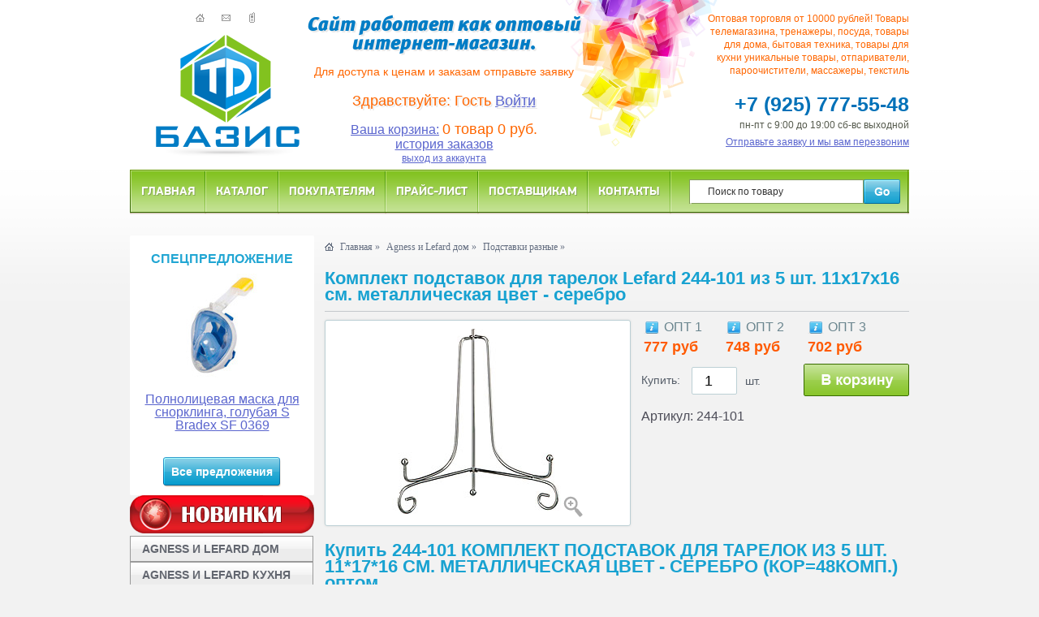

--- FILE ---
content_type: text/html; charset=windows-1251
request_url: https://tdbasis.ru/kupit/komplekt-podstavok-dlya-tarelok-lefard-244-101/
body_size: 24625
content:

<!DOCTYPE html PUBLIC "-//W3C//DTD XHTML 1.0 Strict//EN" "http://www.w3.org/TR/xhtml1/DTD/xhtml1-strict.dtd">
<html xmlns="http://www.w3.org/1999/xhtml">

<head>
<meta http-equiv="Content-Type" content="text/html; charset=windows-1251" />
<title>Комплект подставок для тарелок Lefard 244-101 из 5 шт. 11x17x16 см. металлическая цвет - серебро, купить Комплект подставок для тарелок Lefard 244-101 из 5 шт. 11x17x16 см. металлическая цвет - серебро, Комплект подставок для тарелок Lefard 244-101 из 5 шт. 11x17x16 см. металлическая цвет - серебро оптом</title>
<meta name="description" content="Наша компания реализует Комплект подставок для тарелок Lefard 244-101 из 5 шт. 11x17x16 см. металлическая цвет - серебро по выгодным ценам. Оптовый склад находится в Москве, так же мы доставляем Комплект подставок для тарелок Lefard 244-101 из 5 шт. 11x17x16 см. металлическая цвет - серебро во все регионы России. Все 244-101 КОМПЛЕКТ ПОДСТАВОК ДЛЯ ТАРЕЛОК ИЗ 5 ШТ. 11*17*16 СМ. МЕТАЛЛИЧЕСКАЯ ЦВЕТ - СЕРЕБРО (КОР=48КОМП.) соответствуют сертификатам безопасности и качества. У нас Вы можете купить оптом 244-101 КОМПЛЕКТ ПОДСТАВОК ДЛЯ ТАРЕЛОК ИЗ 5 ШТ. 11*17*16 СМ. МЕТАЛЛИЧЕСКАЯ ЦВЕТ - СЕРЕБРО (КОР=48КОМП.), которые наиболее востребованные на Российском рынке. Приобретая Комплект подставок для тарелок Lefard 244-101 из 5 шт. 11x17x16 см. металлическая цвет - серебро оптом в компании БАЗИС можно быть уверенным в получении стабильной высокой прибыли. Мы всегда рады сотрудничать с Вами!">
<meta http-equiv="X-UA-Compatible" content="IE=edge" />
<link rel="stylesheet" type="text/css" href="/css/main.css" />
<link rel="stylesheet" type="text/css" href="/css/fancybox.css" />
<link rel="stylesheet" type="text/css" href="/css/videolightbox.css" />
<link rel="stylesheet" type="text/css" href="/css/overlay-minimal.css" />
<script src='/js/jquery.tools.min.js' type='text/javascript'></script>
<script src='/js/swfobject.js' type='text/javascript'></script>
<script src='/js/videolightbox.js' type='text/javascript'></script>
<script src="/js/input.js"></script>
<script src="/js/jcarousel.js"></script>
<script src="/js/cycle.js"></script>
<script src="/js/fancybox.js"></script>
<script src="/js/main.js"></script>
<script type="text/javascript">

  var _gaq = _gaq || [];
  _gaq.push(['_setAccount', 'UA-31053917-1']);
  _gaq.push(['_trackPageview']);

  (function() {
    var ga = document.createElement('script'); ga.type = 'text/javascript'; ga.async = true;
    ga.src = ('https:' == document.location.protocol ? 'https://ssl' : 'http://www') + '.google-analytics.com/ga.js';
    var s = document.getElementsByTagName('script')[0]; s.parentNode.insertBefore(ga, s);
  })();

</script>
</head>
<body>
<div class="body">
<div class="header">
<ul class="fast_links">
<li><a class="home" href="/"></a></li>
<li><a class="mailto" href="mailto:info@ryma.ru"></a></li>
<li><a class="call" href="/kontakty/"></a></li>
</ul>
<div class="logo"><a href="/"><img src="/img/logo.png" alt="ТД БАЗИС" /></a></div>
<div class="slogan">
<p class="cufon">Сайт работает как оптовый интернет-магазин.</p>
<span>Для доступа к ценам и заказам отправьте заявку</span>
</div>
<div class="text">
<p>Оптовая торговля от 10000 рублей! Товары 
телемагазина, тренажеры, посуда, товары 
для дома, бытовая  техника, товары для кухни 
уникальные товары, отпариватели,
пароочистители, массажеры, текстиль
</p>
</div>

<div class="slogan1">
<p class="cufon"><span>Здравствуйте: Гость
		<a href="#" onclick="document.getElementById('id01').style.display='block'">Войти</a>
	</span></p>
<a href="/basket/?cash=rnmmqqhvnm">Ваша корзина:</a> <span>0 товар 0 руб.</span>
<br><a href="/order/?action=view_orders">история заказов</a><br><a href="/exit/" class="callback">выход из аккаунта</a>
</div>

<div class="clearfix"></div>
<div class="phones">+7 (925) 777-55-48<br /> 
<span class="graph">пн-пт с 9:00 до 19:00 сб-вс выходной</span>
<a class="callback" href="/bell/">Отправьте заявку и мы вам перезвоним</a>
</div>                           
<div class="clearfix"></div>
<div class="main_menu">
<div class="menu_left"></div><ul>
<li><a href="/">Главная</a></li><li><a href="/katalog/">Каталог</a></li><li><a href="/pokupateljam/">Покупателям</a></li><li><a href="/prajs-list/">Прайс-лист</a></li><li><a href="/postavwikam/">Поставщикам</a></li><li><a href="/kontakty/">Контакты</a></li>
</ul><div class="menu_right"></div>                  

<!-- поиск -->
<form id="search_form" action="/search/">
	<input type="text" name="query" value="Поиск по товару" id="searchq" onkeyup="javascript:searchNameq()" /><input type="submit" class="submit" value="" />
</form>
<div id="msg"></div>
<div id="search-result"></div>
<!-- /поиск -->

</div>                
</div><div class="left_column">

<!-- Товар дня -->
<div class="special_inner">
	<h3 class="block_title" align="center">Спецпредложение</h3>
	<a href="/kupit/polnolicevaya-maska-dlya-snorklinga-bradex-sf-0369/" class="product_image"><img src="/images_s/148870.jpg" width="154" height="128" title="Полнолицевая маска для снорклинга, голубая S Bradex SF 0369" /></a><br>
	<div align="center">
		<a href="/kupit/polnolicevaya-maska-dlya-snorklinga-bradex-sf-0369/">Полнолицевая маска для снорклинга, голубая S Bradex SF 0369</a>
	</div><br>
	<div class="button_block"><a href="/specpredlozhenie/">Все предложения</a></div>
</div>
<!--/ Товар дня -->

<a class="callback" href="/new/"><img src="/img/newt.png" width="227" height="47"></a><br>
<ul class="left_menu">
	<li>
		<ul>
	</ul>
	</li>
	<li><a href="/agnes_lefard_dom/" class="nav">AGNESS И LEFARD ДОМ</a>
		<ul>
			<li><a href="/al-aksessuary-dlya-vannoj/">Аксессуары для ванной</a></li>
			<li><a href="/al-bizhuteriya-zakolki-breloki/">Бижутерия, заколки, брелоки</a></li>
			<li><a href="/al-bukety-i-kompozicii-bumaga/">Букеты и композиции, бумага</a></li>
			<li><a href="/al-vazy/">Вазы</a></li>
			<li><a href="/al-veshalki-kryuchki-klyuchnicy/">Вешалки, крючки, ключницы</a></li>
			<li><a href="/al-girlyandy/">Гирлянды</a></li>
			<li><a href="/al-dekorativnye-vazy/">Декоративные вазы</a></li>
			<li><a href="/al-dekorativnye-izdeliya/">Декоративные изделия</a></li>
			<li><a href="/al-dekorativnye-korziny/">Декоративные корзины</a></li>
			<li><a href="/al-dekorativnye-navolochki/">Декоративные наволочки</a></li>
			<li><a href="/al-dekorativnye-podstavki/">Декоративные подставки</a></li>
			<li><a href="/al-dekorativnye-podushki/">Декоративные подушки</a></li>
			<li><a href="/al-dekorativnye-salfetki/">Декоративные салфетки</a></li>
			<li><a href="/al-dekorativnye-chashi/">Декоративные чаши</a></li>
			<li><a href="/al-elki-i-elochnye-ukrasheniya/">Елки и елочные украшения</a></li>
			<li><a href="/al-zerkala/">Зеркала</a></li>
			<li><a href="/al-iskusstvennye-cvety/">Искусственные цветы</a></li>
			<li><a href="/al-kartiny-gobeleny-panno/">Картины, гобелены, панно</a></li>
			<li><a href="/al-kashpo/">Кашпо</a></li>
			<li><a href="/al-kolokolchiki-ryndy-gongi/">Колокольчики, рынды, гонги</a></li>
			<li><a href="/al-komody-kolonny-konsoli/">Комоды, Колонны, Консоли</a></li>
			<li><a href="/al-komplekty-1-5-spalnye/">Комплекты 1,5 - спальные</a></li>
			<li><a href="/al-komplekty-evro/">Комплекты Евро</a></li>
			<li><a href="/al-kopilki/">Копилки</a></li>
			<li><a href="/al-korziny/">Корзины</a></li>
			<li><a href="/al-korobki-pakety-korziny/">Коробки, пакеты, корзины</a></li>
			<li><a href="/al-kukly/">Куклы</a></li>
			<li><a href="/al-lenty/">Ленты</a></li>
			<li><a href="/al-lyustry-bra-svetilniki/">Люстры, бра, светильники</a></li>
			<li><a href="/al-magnity/">Магниты</a></li>
			<li><a href="/al-meshochki/">Мешочки</a></li>
			<li><a href="/al-minibary-i-podstavki/">Минибары и подставки</a></li>
			<li><a href="/al-navolochki/">Наволочки</a></li>
			<li><a href="/al-naklejki/">Наклейки</a></li>
			<li><a href="/al-nastolnye-igry/">Настольные игры</a></li>
			<li><a href="/al-novinki/">Новинки</a></li>
			<li><a href="/al-panno/">Панно</a></li>
			<li><a href="/al-pareo/">Парео</a></li>
			<li><a href="/al-plakety-medali-kubki/">Плакеты, медали, кубки</a></li>
			<li><a href="/al-pododeyalniki/">Пододеяльники</a></li>
			<li><a href="/al-podsvechniki/">Подсвечники</a></li>
			<li><a href="/al-podstavki-interernye/">Подставки интерьерные</a></li>
			<li><a href="/al-podstavki-pod-gubki-dozatory/">Подставки под губки, дозаторы</a></li>
			<li><a href="/al-podstavki-raznye/">Подставки разные</a></li>
			<li><a href="/al-poleznye-tovary-dlya-doma/">Полезные товары для дома</a></li>
			<li><a href="/al-postelnoe-bele/">Постельное белье</a></li>
			<li><a href="/al-prostyni/">Простыни</a></li>
			<li><a href="/al-svechi/">Свечи</a></li>
			<li><a href="/al-skaterti/">Скатерти</a></li>
			<li><a href="/al-statuehtki-angelov/">Статуэтки ангелов</a></li>
			<li><a href="/al-statuehtki-zhivotnyh/">Статуэтки животных</a></li>
			<li><a href="/al-statuehtki-lyudej/">Статуэтки людей</a></li>
			<li><a href="/al-statuehtki-novyj-god/">Статуэтки Новый Год</a></li>
			<li><a href="/al-statuehtki-prochie/">Статуэтки прочие</a></li>
			<li><a href="/al-statuehtki-simvoly-goda/">Статуэтки символы года</a></li>
			<li><a href="/al-stoly-stulya-kresla/">Столы, стулья, кресла</a></li>
			<li><a href="/al-suveniry/">Сувениры</a></li>
			<li><a href="/al-sumki/">Сумки</a></li>
			<li><a href="/al-tarelki-dekorativnye/">Тарелки декоративные</a></li>
			<li><a href="/al-fen-shuj-statuehtki-figurki/">Фен-Шуй - статуэтки, фигурки</a></li>
			<li><a href="/al-fotoramki/">Фоторамки</a></li>
			<li><a href="/al-cvety-bukety-ukrasheniya-girlyandy/">Цветы, украшения, гирлянды</a></li>
			<li><a href="/al-chasy/">Часы</a></li>
			<li><a href="/al-chekhly-sidushki-na-stulya/">Чехлы-сидушки на стулья</a></li>
			<li><a href="/al-shkatulki/">Шкатулки</a></li>
			<li><a href="/al-shtory-i-aksessuary/">Шторы и аксессуары</a></li>
			<li><a href="/al-ehlektrogirlyandy/">Электрогирлянды</a></li>
		</ul>
	</li>
	<li><a href="/agnes_lefard_kuhnya/" class="nav">AGNESS И LEFARD КУХНЯ</a>
		<ul>
			<li><a href="/al-banki-dlya-myoda-gorchicy/">Банки для мёда, горчицы</a></li>
			<li><a href="/al-bar/">Бар</a></li>
			<li><a href="/al-blyuda/">Блюда</a></li>
			<li><a href="/al-blyuda-dlya-blinov/">Блюда для блинов</a></li>
			<li><a href="/al-bokaly/">Бокалы</a></li>
			<li><a href="/al-bokaly-ryumki-stopki-fuzhery/">Бокалы, рюмки, стопки, фужеры</a></li>
			<li><a href="/al-butylki-dlya-vody-masla/">Бутылки для воды, масла</a></li>
			<li><a href="/al-grafiny-shtofy-kuvshiny/">Графины, штофы, кувшины</a></li>
			<li><a href="/al-emkosti-dlya-produktov/">Емкости для продуктов</a></li>
			<li><a href="/al-ikornicy/">Икорницы</a></li>
			<li><a href="/al-kazany-skovorody-sotejniki/">Казаны, сковороды, сотейники</a></li>
			<li><a href="/al-kastryuli-nabory-posudy/">Кастрюли, наборы посуды</a></li>
			<li><a href="/al-kofevarki-i-turki/">Кофеварки и турки</a></li>
			<li><a href="/al-kofejnye-nabory-1-2-persony/">Кофейные наборы 1-2 персоны</a></li>
			<li><a href="/al-kofejnye-nabory-4-6-person/">Кофейные наборы 4-6 персон</a></li>
			<li><a href="/al-kofemolki-melnicy-i-stupki/">Кофемолки, мельницы и ступки</a></li>
			<li><a href="/al-kremanki-rozetki/">Креманки, розетки</a></li>
			<li><a href="/al-kruzhki-zavarochnye/">Кружки заварочные</a></li>
			<li><a href="/al-kruzhki-obychnye/">Кружки обычные</a></li>
			<li><a href="/al-kruzhki-pivnye/">Кружки пивные</a></li>
			<li><a href="/al-kuvshiny/">Кувшины</a></li>
			<li><a href="/al-kuhonnye-polotenca/">Кухонные полотенца</a></li>
			<li><a href="/al-kuhonnye-pribory/">Кухонные приборы</a></li>
			<li><a href="/al-kuhonnye-prinadlezhnosti/">Кухонные принадлежности</a></li>
			<li><a href="/al-marmity/">Мармиты</a></li>
			<li><a href="/al-maslenki/">Масленки</a></li>
			<li><a href="/al-menazhnicy-kabarety/">Менажницы, кабареты</a></li>
			<li><a href="/al-molochniki-kuvshiny/">Молочники, кувшины</a></li>
			<li><a href="/al-nabory-dlya-vody-i-soka/">Наборы для воды и сока</a></li>
			<li><a href="/al-nabory-dlya-spirtnyh-napitkov/">Наборы для спиртных напитков</a></li>
			<li><a href="/al-nabor-posudy/">Наборы посуды</a></li>
			<li><a href="/al-nabory-stolovyh-priborov/">Наборы столовых приборов</a></li>
			<li><a href="/al-nozhi-kuhonnye/">Ножи кухонные</a></li>
			<li><a href="/al-pialy/">Пиалы</a></li>
			<li><a href="/al-podnosy/">Подносы</a></li>
			<li><a href="/al-podstavki-dlya-zubochistok/">Подставки для зубочисток</a></li>
			<li><a href="/al-podstavki-i-tarelki-dlya-yaic/">Подставки и тарелки для яиц</a></li>
			<li><a href="/al-podstavki-pod-goryachee/">Подставки под горячее</a></li>
			<li><a href="/al-podstavki-pod-lozhku-polovnik/">Подставки под ложку, половник</a></li>
			<li><a href="/al-podstavki-pod-stolovye-pribory/">Подставки столовые приборы</a></li>
			<li><a href="/al-podstavki-dlya-chajnyh-paketikov/">Подставки чайных пакетиков</a></li>
			<li><a href="/al-podstanovochnye-salfetki/">Подстановочные салфетки</a></li>
			<li><a href="/al-poleznoe-dlya-kuhni/">Полезное для кухни</a></li>
			<li><a href="/al-posuda-dlya-zapekaniya/">Посуда для запекания</a></li>
			<li><a href="/al-razdelochnye-doski/">Разделочные доски</a></li>
			<li><a href="/al-ryumki/">Рюмки</a></li>
			<li><a href="/al-salatniki/">Салатники</a></li>
			<li><a href="/al-salfetki/">Салфетки</a></li>
			<li><a href="/al-salfetnicy/">Салфетницы</a></li>
			<li><a href="/al-saharnicy/">Сахарницы</a></li>
			<li><a href="/al-solonki-perechnicy-dlya-specij/">Солонки, перечницы, специи</a></li>
			<li><a href="/al-sousniki/">Соусники</a></li>
			<li><a href="/al-stakany/">Стаканы</a></li>
			<li><a href="/al-stakany-dlya-viski/">Стаканы для виски</a></li>
			<li><a href="/al-stolovye-pribory/">Столовые приборы</a></li>
			<li><a href="/al-stolovye-servizy/">Столовые сервизы</a></li>
			<li><a href="/al-stopki/">Стопки</a></li>
			<li><a href="/al-supnicy-bulonnicy/">Супницы, бульонницы</a></li>
			<li><a href="/al-tarelki/">Тарелки</a></li>
			<li><a href="/al-termokruzhki/">Термокружки</a></li>
			<li><a href="/al-termosy/">Термосы</a></li>
			<li><a href="/al-fartuki/">Фартуки</a></li>
			<li><a href="/al-fondyu/">Фондю</a></li>
			<li><a href="/al-formy-dlya-vypechki-i-lda/">Формы для выпечки и льда</a></li>
			<li><a href="/al-fruktovnicy-konfetnicy-tortovnicy/">Фруктовницы, конфетницы</a></li>
			<li><a href="/al-fuzhery/">Фужеры</a></li>
			<li><a href="/al-hlebnicy-korzinki-dlya-hleba/">Хлебницы, корзинки для хлеба</a></li>
			<li><a href="/al-chajniki-i-chajnye-aksessuary/">Чайники и чайные аксессуары</a></li>
			<li><a href="/al-chajnye-nabory-na-1-i-2-persony/">Чайные наборы на 1-2 персоны</a></li>
			<li><a href="/al-chajnye-nabory-na-4-i-6-person/">Чайные наборы на 4 и 6 персон</a></li>
			<li><a href="/al-chajnye-servizy/">Чайные сервизы</a></li>
			<li><a href="/al-ehlektrotovary/">Электротовары</a></li>
		</ul>
	</li>
	<li><a href="/s-tekhnika-i-hoztovary/" class="nav">ТЕХНИКА И ХОЗТОВАРЫ</a>
		<ul>
			<li><a href="/s-avtotovary/">Автотовары</a></li>
			<li><a href="/s-aksessuary-dlya-telefonov/">Аксессуары для телефонов</a></li>
			<li><a href="/s-antimoskitnaya-setka/">Антимоскитная сетка</a></li>
			<li><a href="/s-bassejny-bestway/">Бассейны BestWay</a></li>
			<li><a href="/s-bassejny-jilong/">Бассейны Jilong</a></li>
			<li><a href="/s-batarejki-zaryadnye-ustrojstva/">Батарейки, зарядные устройства</a></li>
			<li><a href="/s-bioaktivatory/">Биоактиваторы</a></li>
			<li><a href="/s-bytovaya-tekhnika-energy/">Бытовая техника Energy</a></li>
			<li><a href="/s-bytovaya-tekhnika-engy/">Бытовая техника ENGY</a></li>
			<li><a href="/s-bytovaya-tekhnika-homestar/">Бытовая техника HomeStar</a></li>
			<li><a href="/s-bytovaya-tekhnika-leonord/">Бытовая техника Leonord</a></li>
			<li><a href="/s-bytovaya-tekhnika-matryona/">Бытовая техника Матрёна</a></li>
			<li><a href="/s-bytovaya-tekhnika-raznoe/">Бытовая техника разное</a></li>
			<li><a href="/s-vannaya-komnata/">Ванная комната</a></li>
			<li><a href="/s-velosport/">Велоспорт</a></li>
			<li><a href="/s-ventilyatory/">Вентиляторы</a></li>
			<li><a href="/s-vodonagrevateli-umyvalniki/">Водонагреватели, умывальники</a></li>
			<li><a href="/s-dlya-krepleniya-gruza/">Для крепления груза</a></li>
			<li><a href="/s-dlya-plavaniya/">Для плавания</a></li>
			<li><a href="/s-zamki/">Замки</a></li>
			<li><a href="/s-zootovary/">Зоотовары</a></li>
			<li><a href="/s-inventar-uborochnyj/">Инвентарь уборочный</a></li>
			<li><a href="/s-instrument/">Инструмент</a></li>
			<li><a href="/s-kabeli-usb/">Кабели USB</a></li>
			<li><a href="/s-klyuchi/">Ключи</a></li>
			<li><a href="/s-kolonki-bluetooth/">Колонки Bluetooth</a></li>
			<li><a href="/s-konvektory/">Конвекторы</a></li>
			<li><a href="/s-kuhonnye-prinadlezhnosti/">Кухонные принадлежности</a></li>
			<li><a href="/s-lampy-kerosinovye-i-zhidkosti/">Лампы керосиновые и жидкости</a></li>
			<li><a href="/s-lampy-payalnye/">Лампы паяльные</a></li>
			<li><a href="/s-montazhnye-lenty/">Монтажные ленты</a></li>
			<li><a href="/s-myshki-klaviatury/">Мышки, клавиатуры</a></li>
			<li><a href="/s-narezka-i-izmelchenie/">Нарезка и измельчение</a></li>
			<li><a href="/s-novyj-god-2024/">Новый год 2024</a></li>
			<li><a href="/s-obogrevateli/">Обогреватели</a></li>
			<li><a href="/s-organizaciya-kuhni/">Организация кухни</a></li>
			<li><a href="/s-otdyh/">Отдых</a></li>
			<li><a href="/s-posuda-dlya-chaya-kofe/">Посуда для чая, кофе</a></li>
			<li><a href="/s-prigotovlenie-pishchi/">Приготовление пищи</a></li>
			<li><a href="/s-pushki-teplovye/">Пушки тепловые</a></li>
			<li><a href="/s-radiatory/">Радиаторы</a></li>
			<li><a href="/s-sadovaya-tekhnika/">Садовая техника</a></li>
			<li><a href="/s-sadovyj-dekor/">Садовый декор</a></li>
			<li><a href="/s-sadovyj-instrument/">Садовый инструмент</a></li>
			<li><a href="/s-servirovka-stola/">Сервировка стола</a></li>
			<li><a href="/s-skobyanye-izdeliya/">Скобяные изделия</a></li>
			<li><a href="/s-soputstvuyushchie-tovary/">Сопутствующие товары</a></li>
			<li><a href="/s-sport/">Спорт</a></li>
			<li><a href="/s-sredstva-zashchity-i-inventar/">Средства защиты и инвентарь</a></li>
			<li><a href="/s-tachki-i-kolesa/">Тачки и колеса</a></li>
			<li><a href="/s-telezhki/">Тележки</a></li>
			<li><a href="/s-teploventilyatory/">Тепловентиляторы</a></li>
			<li><a href="/s-termosy-termokontejnery/">Термосы, термоконтейнеры</a></li>
			<li><a href="/s-tovary-dlya-doma-i-interera/">Товары для дома и интерьера</a></li>
			<li><a href="/s-tovary-dlya-poliva/">Товары для полива</a></li>
			<li><a href="/s-tovary-dlya-rassady-i-parnika/">Товары для рассады и парника</a></li>
			<li><a href="/s-tovary-dlya-remonta/">Товары для ремонта</a></li>
			<li><a href="/s-tovary-dlya-uborki/">Товары для уборки</a></li>
			<li><a href="/s-tovary-dlya-udaleniya-zasorov/">Товары для удаления засоров</a></li>
			<li><a href="/s-turizm/">Туризм</a></li>
			<li><a href="/s-uborka-snega/">Уборка снега</a></li>
			<li><a href="/s-uhod-za-odezhdoj-i-obuvyu/">Уход за одеждой и обувью</a></li>
			<li><a href="/s-uhod-za-rasteniyami-i-zashchita/">Уход за растениями и защита</a></li>
			<li><a href="/s-hranenie/">Хранение</a></li>
			<li><a href="/s-ehlektrogirlyandy-i-svetilniki/">Электрогирлянды и светильники</a></li>
		</ul>
	</li>
	<li><a href="/lenardi/" class="nav">ПОСУДА И ИНТЕРЬЕР</a>
		<ul>
			<li><a href="/ld-blyuda/">Блюда</a></li>
			<li><a href="/ld-bra/">Бра</a></li>
			<li><a href="/ld-breloki/">Брелоки</a></li>
			<li><a href="/ld-vazy/">Вазы</a></li>
			<li><a href="/ld-vannaya-komnata/">Ванная комната</a></li>
			<li><a href="/ld-vyodra-s-otzhimom-i-shvabroj/">Вёдра с отжимом</a></li>
			<li><a href="/ld-grafiny-i-kuvshiny/">Графины и кувшины</a></li>
			<li><a href="/ld-dekorativnye-vazy/">Декоративные вазы</a></li>
			<li><a href="/ld-detskie-nabory/">Детские наборы</a></li>
			<li><a href="/ld-zharoprochnyj-farfor-i-keramika/">Жаропрочный фарфор</a></li>
			<li><a href="/ld-zavarniki/">Заварники</a></li>
			<li><a href="/ld-zerkala/">Зеркала</a></li>
			<li><a href="/ld-kapuchino/">Капучино</a></li>
			<li><a href="/ld-kastryuli/">Кастрюли</a></li>
			<li><a href="/ld-keramika/">Керамика</a></li>
			<li><a href="/ld-korziny-dlya-hleba/">Корзины для хлеба</a></li>
			<li><a href="/ld-kofejnye-nabory/">Кофейные наборы</a></li>
			<li><a href="/ld-kremanki-i-rozetki/">Креманки и розетки</a></li>
			<li><a href="/ld-kruzhki-zavarniki/">Кружки, заварники</a></li>
			<li><a href="/ld-kuhonnye-prinadlezhnosti/">Кухонные принадлежности</a></li>
			<li><a href="/ld-lyustry/">Люстры</a></li>
			<li><a href="/ld-marmity/">Мармиты</a></li>
			<li><a href="/ld-martin/">Мартин</a></li>
			<li><a href="/ld-menazhnicy/">Менажницы</a></li>
			<li><a href="/ld-molochniki/">Молочники</a></li>
			<li><a href="/ld-musornye-vedra/">Мусорные ведра</a></li>
			<li><a href="/ld-mylo-dekorativnoe/">Мыло декоративное</a></li>
			<li><a href="/ld-myasorubki/">Мясорубки</a></li>
			<li><a href="/ld-nabory-dlya-kuhni/">Наборы для кухни</a></li>
			<li><a href="/ld-nabory-posudy/">Наборы посуды</a></li>
			<li><a href="/ld-napolnye-lampy/">Напольные лампы</a></li>
			<li><a href="/ld-nastolnye-lampy/">Настольные лампы</a></li>
			<li><a href="/ld-nosovye-platki/">Носовые платки</a></li>
			<li><a href="/ld-pakety-podarochnye/">Пакеты подарочные</a></li>
			<li><a href="/ld-pitevaya-posuda/">Питьевая посуда</a></li>
			<li><a href="/ld-podsvechniki/">Подсвечники</a></li>
			<li><a href="/ld-podstavka-pod-gubku/">Подставка под губку</a></li>
			<li><a href="/ld-podstavki-dekor/">Подставки декор.</a></li>
			<li><a href="/ld-pudra/">Пудра</a></li>
			<li><a href="/ld-razdelochnye-doski/">Разделочные доски</a></li>
			<li><a href="/ld-salatniki/">Салатники</a></li>
			<li><a href="/ld-saharnicy/">Сахарницы</a></li>
			<li><a href="/ld-svechi/">Свечи</a></li>
			<li><a href="/ld-servirovka-stola/">Сервировка стола</a></li>
			<li><a href="/ld-statuehtki/">Статуэтки</a></li>
			<li><a href="/ld-stolovye-pribory/">Столовые приборы</a></li>
			<li><a href="/ld-stolovye-servizy/">Столовые сервизы</a></li>
			<li><a href="/ld-stoly/">Столы</a></li>
			<li><a href="/ld-tortovnicy/">Тортовницы</a></li>
			<li><a href="/ld-turki/">Турки</a></li>
			<li><a href="/ld-fistashka/">Фисташка</a></li>
			<li><a href="/ld-fontany/">Фонтаны</a></li>
			<li><a href="/ld-fotoramki/">Фоторамки</a></li>
			<li><a href="/ld-french-pressy/">Френч-прессы</a></li>
			<li><a href="/ld-fruktovnicy/">Фруктовницы</a></li>
			<li><a href="/ld-furshetnyj-interer/">Фуршетный интерьер</a></li>
			<li><a href="/ld-hlebnicy-s-kryshkoj/">Хлебницы с крышкой</a></li>
			<li><a href="/ld-chajniki/">Чайники</a></li>
			<li><a href="/ld-chajnye-nabory/">Чайные наборы</a></li>
			<li><a href="/ld-chajnye-servizy/">Чайные сервизы</a></li>
			<li><a href="/ld-chasy/">Часы</a></li>
			<li><a href="/ld-shkatulki/">Шкатулки</a></li>
			<li><a href="/ld-ehmalirovannaya-posuda/">Эмалированная посуда</a></li>
		</ul>
	</li>
	<li><a href="/dek_dekor-dlya-doma/" class="nav">ДЕКОР ДЛЯ ДОМА</a>
		<ul>
			<li><a href="/dek_aksessuary-dlya-vannoj/">Аксессуары для ванной</a></li>
			<li><a href="/dek_aksessuary-dlya-puteshestvij/">Аксессуары для путешествий</a></li>
			<li><a href="/dek_aroma-dekor-i-aksessuary/">Арома декор и аксессуары</a></li>
			<li><a href="/dek_vazy/">Вазы</a></li>
			<li><a href="/dek_veshalki/">Вешалки и коврики</a></li>
			<li><a href="/dek_dekor-iz-perlamutra/">Декор из перламутра</a></li>
			<li><a href="/dek_aksessuary-dlya-hraneniya-detskih-veshchej/">Для хранения детских вещей</a></li>
			<li><a href="/dek_domashnij-ofis/">Домашний офис</a></li>
			<li><a href="/dek_iskusstvennye-cvety/">Искусственные цветы</a></li>
			<li><a href="/dek_kartonnye-korobki-s-kryshkoj/">Картонные коробки с крышкой</a></li>
			<li><a href="/dek_kashpo/">Кашпо</a></li>
			<li><a href="/dek_keramicheskie-gorshki/">Керамические горшки</a></li>
			<li><a href="/dek_kollekcii-aksessuarov-dlya-hraneniya/">Коллекции для хранения</a></li>
			<li><a href="/dek_kollekcii-korzin/">Коллекции корзин</a></li>
			<li><a href="/dek_korziny-dekorativnye/">Корзины декоративные</a></li>
			<li><a href="/dek_korziny-detskie/">Корзины детские</a></li>
			<li><a href="/dek_korziny-nastolnye/">Корзины настольные</a></li>
			<li><a href="/dek_korziny-podarochnye/">Корзины подарочные</a></li>
			<li><a href="/dek_korziny-stellazhnye/">Корзины стеллажные</a></li>
			<li><a href="/dek_koroba-i-derzhateli-dlya-obuvi/">Короба и держатели для обуви</a></li>
			<li><a href="/dek_koroba-na-molnii/">Короба на молнии</a></li>
			<li><a href="/dek_kosmetichki/">Косметички</a></li>
			<li><a href="/dek_lotki-dlya-stolovyh-priborov/">Лотки для столовых приборов</a></li>
			<li><a href="/dek-naveska-na-rejlingi/">Навеска на рейлинги</a></li>
			<li><a href="/dek_nastolnye-aksessuary/">Настольные аксессуары</a></li>
			<li><a href="/dek_plastikovye-izdeliya/">Пластиковые изделия</a></li>
			<li><a href="/dek_podstavki-dlya-rastenij/">Подставки для растений</a></li>
			<li><a href="/dek_predmety-dekora-dlya-interera/">Предметы декора для интерьера</a></li>
			<li><a href="/dek_skladnye-koroba/">Складные короба</a></li>
			<li><a href="/dek_steklyannyj-dekor/">Стеклянный декор</a></li>
			<li><a href="/dek_suhocvety/">Сухоцветы</a></li>
			<li><a href="/dek-sushki/">Сушки</a></li>
			<li><a href="/dek_tkanevye-korziny/">Тканевые корзины</a></li>
			<li><a href="/kt-vostochnye-sladosti/">Восточные сладости</a></li>
			<li><a href="/kt-detskie-sladosti/">Детские сладости</a></li>
			<li><a href="/kt-zefir-i-sufle/">Зефир и суфле</a></li>
			<li><a href="/kt-konfety/">Конфеты</a></li>
			<li><a href="/kt-marmelad/">Мармелад</a></li>
			<li><a href="/kt-pastila/">Пастила</a></li>
			<li><a href="/kt-podarki-i-nabory/">Подарки и наборы</a></li>
			<li><a href="/kt-poleznyj-perekus/">Полезный перекус</a></li>
			<li><a href="/kt-postnaya-produkciya/">Постная продукция</a></li>
			<li><a href="/kt-raznoe/">Разное</a></li>
			<li><a href="/kt-smokva/">Смоква</a></li>
			<li><a href="/kt-fruktovyj-syr/">Фруктовый сыр</a></li>
			<li><a href="/kt-shokolad/">Шоколад</a></li>
		</ul>
	</li>
	<li><a href="/Mayer_Boch/" class="nav">ПОСУДА MAYER&AMP;BOCH</a>
		<ul>
			<li><a href="/bytovaya-tekhnika-i-instrumenty/">Бытовая техника и инструменты</a></li>
			<li><a href="/keramika-farfor-dolomit/">Керамика, фарфор, доломит</a></li>
			<li><a href="/kuhonnye-tovary-mb/">Кухонные товары</a></li>
			<li><a href="/posuda-mb/">Посуда</a></li>
			<li><a href="/raznoe-mb/">Разное</a></li>
			<li><a href="/servirovka-stola-mb/">Сервировка стола</a></li>
			<li><a href="/silikonovye-izdeliya-mb/">Силиконовые изделия</a></li>
			<li><a href="/steklo-keramika-loraine/">Стекло, керамика Loraine</a></li>
			<li><a href="/termosy-mb/">Термосы</a></li>
			<li><a href="/tovary-dlya-chaya-kofe/">Товары для чая, кофе</a></li>
			<li><a href="/formy-dlya-zapekaniya-i-svch/">Формы для запекания и СВЧ</a></li>
		</ul>
	</li>
	<li><a href="/gallery-dlya-kuhni-i-doma/" class="nav">GALLERY ДЛЯ КУХНИ И ДОМА </a>
		<ul>
			<li><a href="/el-el-casa/">El Casa</a></li>
			<li><a href="/el-kitchen/">Аксессуары для кухни</a></li>
			<li><a href="/el-butylki-dlya-vody/">Бутылки для воды</a></li>
			<li><a href="/el-veshalki/">Вешалки</a></li>
			<li><a href="/el-home/">Для дома</a></li>
			<li><a href="/el-kontejnery-dlya-hraneniya-produktov/">Для хранения продуктов</a></li>
			<li><a href="/el-izdeliya-iz-plastika/">Изделия из пластика</a></li>
			<li><a href="/el-izdeliya-iz-silikona/">Изделия из силикона</a></li>
			<li><a href="/el-interer/">Интерьер</a></li>
			<li><a href="/el-kofejnye-servizy/">Кофейные сервизы</a></li>
			<li><a href="/el-kruzhki/">Кружки</a></li>
			<li><a href="/el-new_year/">Новый год</a></li>
			<li><a href="/el-novyj-god/">Новый год</a></li>
			<li><a href="/el-paskha/">Пасха</a></li>
			<li><a href="/el-podstavki/">Подставки</a></li>
			<li><a href="/el-posuda-dlya-prigotovleniya/">Посуда для приготовления</a></li>
			<li><a href="/el-raznoe/">Разное</a></li>
			<li><a href="/el-servirovka-stola/">Сервировка стола</a></li>
			<li><a href="/el-skovorody/">Сковороды</a></li>
			<li><a href="/el-stakany-s-dvojnymi-stenkami/">Стаканы с двойными стенками</a></li>
			<li><a href="/el-suvenirnaya-produkciya/">Сувенирная продукция</a></li>
			<li><a href="/el-hranenie-produktov/">Хранение продуктов</a></li>
			<li><a href="/el-chajniki-turki-i-saharnicy/">Чайники, турки и сахарницы</a></li>
			<li><a href="/el-chajnye-servizy/">Чайные сервизы</a></li>
		</ul>
	</li>
	<li><a href="/dosh-i-home/" class="nav">ПОСУДА DOSH I HOME</a>
		<ul>
			<li><a href="/posuda_dosh_i_home/">Dosh i Home</a></li>
		</ul>
	</li>
	<li><a href="/bradex-tovary/" class="nav">BRADEX ТОВАРЫ</a>
		<ul>
			<li><a href="/aksessuary-dlya-volos-bradex/">Аксессуары для волос</a></li>
			<li><a href="/aksessuary-dlya-detej-bradex/">Аксессуары для детей</a></li>
			<li><a href="/aksessuary-dlya-krasoty-bradex/">Аксессуары для красоты</a></li>
			<li><a href="/aktivnye-igry-bradex/">Активные игры</a></li>
			<li><a href="/bradex-batuti/">Батуты</a></li>
			<li><a href="/begovye-dorozhki-bradex/">Беговые дорожки</a></li>
			<li><a href="/bibikary-i-roliki-bradex/">Бибикары и ролики</a></li>
			<li><a href="/blazhenstvo-massazhery-bradex/">Блаженство массажеры</a></li>
			<li><a href="/braslety-bradex/">Браслеты</a></li>
			<li><a href="/broshi-bradex/">Броши</a></li>
			<li><a href="/butylki-dlya-fitnesa-bradex/">Бутылки для фитнеса</a></li>
			<li><a href="/bradex-valiki/">Валики</a></li>
			<li><a href="/ganteli-i-giri-bradex/">Гантели, гири, медболы</a></li>
			<li><a href="/dekor-dlya-doma-i-suveniry-bradex/">Декор для дома и сувениры</a></li>
			<li><a href="/derevyannye-igrushki-bradex/">Деревянные игрушки</a></li>
			<li><a href="/detskaya-komnata-bradex/">Детская комната</a></li>
			<li><a href="/detyam-dlya-puteshestvij-bradex/">Детям для путешествий</a></li>
			<li><a href="/zonty-i-dozhdeviki-bradex/">Зонты и дождевики</a></li>
			<li><a href="/igrushki-bradex/">Игрушки</a></li>
			<li><a href="/issledovaniya-i-opyty-bradex/">Исследования и опыты</a></li>
			<li><a href="/kovriki-dlya-jogi-bradex/">Коврики для йоги</a></li>
			<li><a href="/kole-bradex/">Колье</a></li>
			<li><a href="/komplekty-bradex/">Комплекты</a></li>
			<li><a href="/korsety-i-korrektory-osanki-bradex/">Корсеты и корректоры осанки</a></li>
			<li><a href="/bradex_kosmetika/">Косметика</a></li>
			<li><a href="/krrekciya-figury-bradex/">Кррекция фигуры</a></li>
			<li><a href="/magnitoterapiya-bradex/">Магнитотерапия</a></li>
			<li><a href="/manikyur-i-pedikyur-bradex/">Маникюр и педикюр</a></li>
			<li><a href="/massazh-bradex/">Массаж</a></li>
			<li><a href="/massazhery-bradex/">Массажеры</a></li>
			<li><a href="/myachi-detskie-i-pryguny-bradex/">Мячи детские и прыгуны</a></li>
			<li><a href="/obruchi-massazhnye-bradex/">Обручи массажные</a></li>
			<li><a href="/odezhda-dlya-pohudeniya-bradex/">Одежда для похудения</a></li>
			<li><a href="/ortopedicheskie-tovary-bradex/">Ортопедические товары</a></li>
			<li><a href="/ochki-bradex/">Очки</a></li>
			<li><a href="/pavanie-i-razvlecheniya-bradex/">Павание и развлечения</a></li>
			<li><a href="/plavanie-bradex/">Плавание</a></li>
			<li><a href="/planery-i-vozdushnye-zmei-bradex/">Планеры и воздушные змеи</a></li>
			<li><a href="/podushki-bradex/">Подушки</a></li>
			<li><a href="/posuda-bradex/">Посуда</a></li>
			<li><a href="/razvitie-rechi-bradex/">Развитие речи</a></li>
			<li><a href="/raznoe-bradex/">Разное</a></li>
			<li><a href="/reabilitaciya-i-uhod-bradex/">Реабилитация и уход</a></li>
			<li><a href="/refleksoterapiya-bradex/">Рефлексотерапия</a></li>
			<li><a href="/samokat_bradex/">Самокаты</a></li>
			<li><a href="/sanki-vatrushki-bradex/">Санки-ватрушки</a></li>
			<li><a href="/bradex-sap/">Сапсерфинг</a></li>
			<li><a href="/sergi-bradex/">Серьги</a></li>
			<li><a href="/skandinavskaya-hodba-bradex/">Скандинавская ходьба</a></li>
			<li><a href="/sumki-bradex/">Сумки</a></li>
			<li><a href="/sumki-i-chekhly-bradex/">Сумки и чехлы</a></li>
			<li><a href="/tvorchestvo-i-hobbi-bradex/">Творчество и хобби</a></li>
			<li><a href="/tekstil-bradex/">Текстиль</a></li>
			<li><a href="/tovary-dlya-jogi-bradex/">Товары для йоги</a></li>
			<li><a href="/tovary-dlya-krasoty-bradex/">Товары для красоты</a></li>
			<li><a href="/bradex-yborka/">Товары для уборки</a></li>
			<li><a href="/uvlazhniteli-bradex/">Увлажнители</a></li>
			<li><a href="/unikalnye-trenazhery-bradex/">Уникальные тренажеры</a></li>
			<li><a href="/uhod-za-licom-bradex/">Уход за лицом и волосами</a></li>
			<li><a href="/fitboly-bradex/">Фитболы</a></li>
			<li><a href="/fitnes-bradex/">Фитнес</a></li>
			<li><a href="/ehllipticheskie-trenazhery-bradex/">Эллиптические тренажеры</a></li>
			<li><a href="/ehspandery-bradex/">Эспандеры</a></li>
			<li><a href="/aromatizatory-dlya-bani/">Ароматизаторы</a></li>
			<li><a href="/bany-veniki/">Веники</a></li>
			<li><a href="/bany-dveri-ruchki-veshalki/">Двери, ручки, вешалки</a></li>
			<li><a href="/bany-dlya-vypechki/">Для выпечки</a></li>
			<li><a href="/bany-dlya-doma/">Для интерьера</a></li>
			<li><a href="/bany-dlya-kamina/">Для камина</a></li>
			<li><a href="/bany-dlya-kopcheniya/">Для копчения</a></li>
			<li><a href="/bany-dlya-kuhni/">Для кухни</a></li>
			<li><a href="/bany-dlya-piknika/">Для пикника</a></li>
			<li><a href="/bany-doski-razdelochnye/">Доски разделочные</a></li>
			<li><a href="/bany-kovrik-vlagovpityvayushchij/">Коврик влаговпитывающий</a></li>
			<li><a href="/bany-kovrik-dlya-vannoj/">Коврик для ванной</a></li>
			<li><a href="/bany-kovriki-dlya-bani-i-sauny/">Коврики для бани и сауны</a></li>
			<li><a href="/bany-kovriki-pridvernye/">Коврики придверные</a></li>
			<li><a href="/bany-kovriki-kovry/">Коврики, ковры</a></li>
			<li><a href="/bany-kovshi-kruzhki/">Ковши, кружки</a></li>
			<li><a href="/bany-kosmetika-dlya-bani-i-sauny/">Косметика для бани и сауны</a></li>
			<li><a href="/bany-mangaly-reshetki/">Мангалы, решетки</a></li>
			<li><a href="/bany-massazhery-pemza/">Массажеры, пемза</a></li>
			<li><a href="/bany-mebel/">Мебель</a></li>
			<li><a href="/bany-mochalki-shchetki/">Мочалки, щетки</a></li>
			<li><a href="/bany-naveska-dlya-kuhni/">Навеска для кухни</a></li>
			<li><a href="/bany-nakidki-komplekty-polotenca/">Накидки, комплекты, полотенца</a></li>
			<li><a href="/bany-ot-komarov-kleshchej/">От комаров, клещей</a></li>
			<li><a href="/bany-ot-nasekomyh-i-gryzunov/">От насекомых и грызунов</a></li>
			<li><a href="/bany-protektory-zashchitnye/">Протекторы защитные</a></li>
			<li><a href="/bany-raznoe/">Разное</a></li>
			<li><a href="/bany-rascheski/">Расчески</a></li>
			<li><a href="/bany-svetilniki-i-abazhury/">Светильники и абажуры</a></li>
			<li><a href="/bany-setki-shtory/">Сетки, шторы</a></li>
			<li><a href="/bany-solyanye-brikety-i-plitki/">Соляные брикеты и плитки</a></li>
			<li><a href="/bany-suvenirnaya-produkciya/">Сувенирная продукция</a></li>
			<li><a href="/bany-tablichki-i-panno/">Таблички и панно</a></li>
			<li><a href="/bany-tapochki-dlya-bani-i-sauny/">Тапочки для бани и сауны</a></li>
			<li><a href="/bany-termometry-gigrometry-chasy/">Термометры, гигрометры, часы</a></li>
			<li><a href="/bany-himiya/">Химия</a></li>
			<li><a href="/bany-cinovki-modulnoe-pokrytie/">Циновки, модульное покрытие</a></li>
			<li><a href="/bany-shapki-rukavicy-nabory/">Шапки, рукавицы, наборы</a></li>
			<li><a href="/bany-ehfirnye-masla-zaparki/">Эфирные масла, запарки</a></li>
			<li><a href="/japanese-bytovaja-himija/">Бытовая химия</a></li>
			<li><a href="/kopilki/">Копилки</a></li>
			<li><a href="/allberghoff/">BergHOFF</a></li>
		</ul>
	</li>
	<li><a href="/ofenbach/" class="nav">ПОСУДА OFENBACH</a>
		<ul>
			<li><a href="/all-ofenbach/">Ofenbach посуда</a></li>
		</ul>
	</li>
	<li><a href="/allmebel/" class="nav">МЕБЕЛЬ</a>
		<ul>
			<li><a href="/bradex_barnye_stulya/">Барные стулья</a></li>
			<li><a href="/bradex_dekor/">Декор</a></li>
			<li><a href="/bradex_divany/">Диваны</a></li>
			<li><a href="/bradex_dizajnerskie_kresla/">Дизайнерские кресла</a></li>
			<li><a href="/bradex_pufiki/">Пуфики</a></li>
			<li><a href="/bradex_stoly/">Столы</a></li>
			<li><a href="/bradex_stulya/">Стулья</a></li>
		</ul>
	</li>
	<li><a href="/posuda-fissman/" class="nav">ПОСУДА FISSMAN</a>
		<ul>
			<li><a href="/fissman-aksessuary/">Аксессуары</a></li>
			<li><a href="/fissman-banki/">Банки</a></li>
			<li><a href="/fissman-bludo/">Блюдо, тарелки, пиалы</a></li>
			<li><a href="/fissman-butylki-dlya-vody/">Бутылки для воды</a></li>
			<li><a href="/fissman-butylochki-dlya-kormleniya/">Бутылочки для кормления</a></li>
			<li><a href="/fissman-butylochki-dlya-masla/">Бутылочки для масла</a></li>
			<li><a href="/fissman-dlya-vypechki/">Для выпечки</a></li>
			<li><a href="/fissman-dlya-detej/">Для детей</a></li>
			<li><a href="/fissman-doski-razdelochnye/">Доски разделочные</a></li>
			<li><a href="/fissman-kastryuli/">Кастрюли</a></li>
			<li><a href="/fissman-keramichskij-nabor/">Керамический набор</a></li>
			<li><a href="/fissman-kovshi/">Ковши</a></li>
			<li><a href="/fissman-kontejner-plastikovyj/">Контейнер пластиковый</a></li>
			<li><a href="/fissman-kontejner-steklyannyj/">Контейнер стеклянный</a></li>
			<li><a href="/fissman-kofevarka-gejzernaya/">Кофеварка гейзерная</a></li>
			<li><a href="/fissman-kremanki/">Креманки</a></li>
			<li><a href="/fissman-kruzhki-i-kuvshiny/">Кружки и кувшины</a></li>
			<li><a href="/fissman-kryshki/">Крышки</a></li>
			<li><a href="/fissman-lanch-boks/">Ланч-бокс</a></li>
			<li><a href="/fissman-melnicy/">Мельницы</a></li>
			<li><a href="/fissman-miski/">Миски</a></li>
			<li><a href="/fissman-nabor-posudy/">Набор посуды</a></li>
			<li><a href="/fissman_bokaly/">Наборы бокалов</a></li>
			<li><a href="/fissman-nasadki-dlya-meshkov/">Насадки для мешков</a></li>
			<li><a href="/fissman-nozhi-i-aksessuary/">Ножи и аксессуары</a></li>
			<li><a href="/fissman-podstavki-dlya-nozhej/">Подставки для ножей</a></li>
			<li><a href="/fissman-poilniki/">Поильники</a></li>
			<li><a href="/fissman-raznoe/">Разное</a></li>
			<li><a href="/fissman-saharnicy/">Сахарницы</a></li>
			<li><a href="/fissman-table-setting/">Сервировка стола</a></li>
			<li><a href="/fissman-skovorody/">Сковороды</a></li>
			<li><a href="/fissman-stolovye-pribory/">Столовые приборы</a></li>
			<li><a href="/fissman-termokruzhki/">Термокружки</a></li>
			<li><a href="/fissman-termosy/">Термосы</a></li>
			<li><a href="/fissman-formy-kond/">Формочки кондитерские</a></li>
			<li><a href="/fissman-formy-dlya-vypechki/">Формы для выпечки</a></li>
			<li><a href="/fissman-formy-dlya-zapekaniya/">Формы для запекания</a></li>
			<li><a href="/fissman-frenchpress/">Френчпресс</a></li>
			<li><a href="/fissman-chajniki-dlya-kipyacheniya/">Чайники для кипячения</a></li>
			<li><a href="/fissman-chajniki-zavarochnye/">Чайники заварочные</a></li>
			<li><a href="/fissman-chashki-s-blyudcem/">Чашки с блюдцем</a></li>
		</ul>
	</li>
	<li><a href="/posuda-kamille/" class="nav">ПОСУДА KAMILLE</a>
		<ul>
			<li><a href="/novoe-kamille/">Актуально новинки</a></li>
			<li><a href="/bar-kamille/">Барные принадлежности</a></li>
			<li><a href="/Vesy-kuhonnye-kamille/">Весы разные</a></li>
			<li><a href="/vsjo_dlja_vypechki_kamille/">Все для выпечки</a></li>
			<li><a href="/durshlagi-kamille/">Дуршлаги</a></li>
			<li><a href="/Zavarochnye_chajniki_kamille/">Заварочные чайники</a></li>
			<li><a href="/izmelchiteli-kuhonnye-kamille/">Измельчители кухонные</a></li>
			<li><a href="/kastryuli-kamille/">Кастрюли</a></li>
			<li><a href="/gejzernye-kofevarki-kamille/">Кофеварки гейзерные</a></li>
			<li><a href="/marmit-kamille/">Мармиты</a></li>
			<li><a href="/nabory-dlja-specij-kamille/">Наборы для специй</a></li>
			<li><a href="/nabory-posudy-kamille/">Наборы посуды</a></li>
			<li><a href="/nozhi-kamille/">Ножи</a></li>
			<li><a href="/podstavki-dlya-nozhej-kamille/">Подставки для ножей</a></li>
			<li><a href="/kamille-posuda/">Посуда</a></li>
			<li><a href="/posuda-dlya-zapekaniya-kamille/">Посуда для запекания</a></li>
			<li><a href="/razdelochnyje-doski-kamille/">Разделочные доски</a></li>
			<li><a href="/raznoe-kamille/">Разное</a></li>
			<li><a href="/Servirovka_stola_kamille/">Сервировка стола</a></li>
			<li><a href="/skovorody-dlja-blinov-kamille/">Сковороды</a></li>
			<li><a href="/stekljannyje-kryshki-kamille/">Стеклянные крышки</a></li>
			<li><a href="/stolovye-pribory-kamille/">Столовые приборы</a></li>
			<li><a href="/sushilki-dlya-posudy-kamille/">Сушилки для посуды</a></li>
			<li><a href="/terki-kamille/">Терки</a></li>
			<li><a href="/skovorody-teflon-kamille/">Термосы и термокружки</a></li>
			<li><a href="/tovary_dlja_finesa_kamille/">Товары для фитнеса</a></li>
			<li><a href="/uhod-za-volosami/">Уход за волосами</a></li>
			<li><a href="/hlebnicy-kamille/">Хлебницы</a></li>
			<li><a href="/hranenije-produktov-kamille/">Хранение продуктов</a></li>
			<li><a href="/chainiki-kamille/">Чайники</a></li>
			<li><a href="/chajniki-elektricheskie-kamille/">Чайники электрические</a></li>
			<li><a href="/ehlektro-tovary-kamill/">Электро товары</a></li>
		</ul>
	</li>
	<li><a href="/posuda-nadoba/" class="nav">ПОСУДА NADOBA</a>
		<ul>
			<li><a href="/nadoba-emkosti-dlya-hraneniya/">Емкости для хранения</a></li>
			<li><a href="/nadoba-kryshki-steklyannye/">Крышки стеклянные</a></li>
			<li><a href="/nadoba-kuhonnye-instrumenty/">Кухонные инструменты</a></li>
			<li><a href="/nadoba-kuhonnye-nozhi-i-bloki/">Кухонные ножи и блоки</a></li>
			<li><a href="/nadoba-podvesnye-sistemy/">Подвесные системы</a></li>
			<li><a href="/nadoba-posuda-antiprigarnaya/">Посуда антипригарная</a></li>
			<li><a href="/nadoba-posuda-dlya-napitkov/">Посуда для напитков</a></li>
			<li><a href="/nadoba-posuda-nerzhavejka/">Посуда нержавейка</a></li>
			<li><a href="/nadoba-prihvatki-i-podstavki/">Прихватки и подставки</a></li>
			<li><a href="/nadoba-razdelochnye-doski/">Разделочные доски</a></li>
			<li><a href="/nadoba-skovorody-alyuminevye/">Сковороды алюминевые</a></li>
			<li><a href="/nadoba-stolovye-pribory/">Столовые приборы</a></li>
			<li><a href="/nadoba-terki/">Терки</a></li>
			<li><a href="/nadoba-formy-dlya-vypechki/">Формы для выпечки</a></li>
			<li><a href="/nadoba-chajniki/">Чайники</a></li>
		</ul>
	</li>
	<li><a href="/posuda_tescoma/" class="nav">ПОСУДА TESCOMA</a>
		<ul>
			<li><a href="/varka-i-zharka/">Варка и жарка</a></li>
			<li><a href="/vypechka/">Выпечка</a></li>
			<li><a href="/napitki/">Напитки</a></li>
			<li><a href="/obrabotka-produktov/">Обработка продуктов</a></li>
			<li><a href="/raznoje-tescoma/">Разное</a></li>
			<li><a href="/servirovka/">Сервировка</a></li>
			<li><a href="/hranenije-upakovka-produktov/">Хранение и упаковка продуктов</a></li>
		</ul>
	</li>
	<li><a href="/tovary_dlja_detej/" class="nav">ТОВАРЫ ДЛЯ ДЕТЕЙ</a>
		<ul>
			<li><a href="/baby-care-and-feeding/">Гигиена и кормление</a></li>
			<li><a href="/kids-furniture/">Детская мебель</a></li>
			<li><a href="/detskie-tovary/">Детские товары</a></li>
			<li><a href="/dlya-prazdnika-i-odnor-posuda/">Для праздника и однор. посуда</a></li>
			<li><a href="/dlja-samyh-malenkih/">Для самых маленьких</a></li>
			<li><a href="/toys/">Игрушки</a></li>
			<li><a href="/books_and_all/">Книги</a></li>
			<li><a href="/rkonstruktory/">Конструкторы</a></li>
			<li><a href="/posuda-plastikovaya/">Посуда пластиковая</a></li>
			<li><a href="/posuda_detyam/">Посуда фарфор, стекло</a></li>
			<li><a href="/sport/">Спорт</a></li>
			<li><a href="/tvorchestvo/">Творчество</a></li>
			<li><a href="/storage-items-and-toys/">Хранение вещей и игрушек</a></li>
		</ul>
	</li>
	<li><a href="/ny_2021/" class="nav">НОВЫЙ ГОД</a>
		<ul>
			<li><a href="/ng_girlyandy/">Гирлянды</a></li>
			<li><a href="/elki-i-elochnye-ukrasheniya/">Елки и елочные украшения</a></li>
			<li><a href="/naklejki/">Наклейки</a></li>
			<li><a href="/novogodnyaya-posuda/">Новогодняя посуда</a></li>
			<li><a href="/ng_raznoe/">Разное</a></li>
			<li><a href="/servirovka-novogodnego-stola/">Сервировка новогоднего стола</a></li>
			<li><a href="/statuehtki-novyj-god/">Статуэтки Новый Год</a></li>
			<li><a href="/statuehtki-simvoly-goda/">Статуэтки символы года</a></li>
			<li><a href="/ny_tekstil/">Текстиль</a></li>
			<li><a href="/ng_ehlektrogirlyandy/">Электрогирлянды</a></li>
		</ul>
	</li>
	<li><a href="/tovary_dlja_doma/" class="nav">ТОВАРЫ ДЛЯ ДОМА</a>
		<ul>
			<li><a href="/novoe-home/">Актуально новинки</a></li>
			<li><a href="/novoe-doma/">Актуально новинки Bradex</a></li>
			<li><a href="/Bytovaja-himija/">Бытовая химия</a></li>
			<li><a href="/dlja-vecherinok/">Для вечеринок</a></li>
			<li><a href="/zonty/">Зонты</a></li>
			<li><a href="/kljuchnicy-shkafchiki/">Ключницы и шкафчики</a></li>
			<li><a href="/kovriki/">Коврики</a></li>
			<li><a href="/kovriki-vlagovpityvayushchie/">Коврики влаговпитывающие</a></li>
			<li><a href="/kronshteiny/">Кронштейны</a></li>
			<li><a href="/nastennyje-chasy/">Настенные часы</a></li>
			<li><a href="/ochistka-vody-filtry/">Очистка воды, фильтры</a></li>
			<li><a href="/podsvechniki/">Подсвечники</a></li>
			<li><a href="/poleznye_vewi_dlja_doma/">Полезные вещи для дома</a></li>
			<li><a href="/religion/">Религиозные подарки</a></li>
			<li><a href="/suveniry/">Сувениры</a></li>
			<li><a href="/sumki-telezhki/">Сумки-тележки</a></li>
			<li><a href="/tovary_dlja_avtoljubitelej/">Товары для автолюбителей </a></li>
			<li><a href="/tovary_dlja_vannoj_komnaty/">Товары для ванной комнаты</a></li>
			<li><a href="/tovary-dlja-garderoba/">Товары для гардероба</a></li>
			<li><a href="/tovary-dlja-dekora/">Товары для декора</a></li>
			<li><a href="/zootovary/">Товары для животных (зоотовары)</a></li>
			<li><a href="/tovary_dlja_uborki/">Товары для уборки</a></li>
			<li><a href="/shkatulki/">Шкатулки</a></li>
			<li><a href="/elektronika/">Электроника</a></li>
		</ul>
	</li>
	<li><a href="/tovary_dlja_kuhni/" class="nav">ТОВАРЫ ДЛЯ КУХНИ</a>
		<ul>
			<li><a href="/bar/">Барные принадлежности</a></li>
			<li><a href="/vsjo_dlja_vypechki/">Все для выпечки</a></li>
			<li><a href="/Zavarochnye_chajniki/">Заварочные чайники</a></li>
			<li><a href="/izmelchiteli-kuhonnye/">Измельчители кухонные</a></li>
			<li><a href="/izmelchiteli_tjorki_kombajny/">Измельчители, тёрки, комбайны</a></li>
			<li><a href="/kastryuli/">Кастрюли</a></li>
			<li><a href="/keramicheskije-skovorody/">Керамические сковороды</a></li>
			<li><a href="/Keramicheskie_formy/">Керамические формы</a></li>
			<li><a href="/maslenki/">Масленки</a></li>
			<li><a href="/nabory-dlja-specij/">Наборы для специй</a></li>
			<li><a href="/nozhi/">Ножи</a></li>
			<li><a href="/posuda/">Посуда</a></li>
			<li><a href="/posuda-dlya-zapekaniya/">Посуда для запекания</a></li>
			<li><a href="/razdelochnyje-doski/">Разделочные доски</a></li>
			<li><a href="/raznoe/">Разное</a></li>
			<li><a href="/Servirovka_stola/">Сервировка стола</a></li>
			<li><a href="/skovorody-teflon/">Сковороды антипригарные</a></li>
			<li><a href="/skovorody-gril/">Сковороды гриль</a></li>
			<li><a href="/skovorody-dlja-blinov/">Сковороды для блинов</a></li>
			<li><a href="/stekljannyje-kryshki/">Стеклянные крышки</a></li>
			<li><a href="/stolovye-pribory/">Столовые приборы</a></li>
			<li><a href="/tarelki/">Тарелки</a></li>
			<li><a href="/termokruzhki-kupit/">Термокружки</a></li>
			<li><a href="/termosa/">Термосы</a></li>
			<li><a href="/Formy_dlja_vypechki_teflon/">Формы для выпечки тефлон</a></li>
			<li><a href="/hranenije-produktov/">Хранение продуктов</a></li>
			<li><a href="/chainiki/">Чайники</a></li>
			<li><a href="/chajnye-servizy/">Чайные сервизы</a></li>
		</ul>
	</li>
	<li><a href="/bytovaja_tehnika/" class="nav">БЫТОВАЯ ТЕХНИКА</a>
		<ul>
			<li><a href="/britvy/">Бритвы</a></li>
			<li><a href="/Vesy-kuhonnye/">Весы кухонные</a></li>
			<li><a href="/vesy_napolnye/">Весы напольные</a></li>
			<li><a href="/instrumenty/">Инструменты</a></li>
			<li><a href="/kolonki/">Колонки</a></li>
			<li><a href="/Kofevarki/">Кофеварки</a></li>
			<li><a href="/lampy-svetilniki/">Лампы</a></li>
			<li><a href="/mashinki-dlja-strizhki/">Машинки для стрижки</a></li>
			<li><a href="/melkobytovaja_tehnika/">Мелкобытовая техника</a></li>
			<li><a href="/miksery/">Миксеры</a></li>
			<li><a href="/mjasorubki/">Мясорубки</a></li>
			<li><a href="/Nozhetochki/">Ножеточки</a></li>
			<li><a href="/otparivateli_paroochistiteli/">Отпариватели, пароочистители</a></li>
			<li><a href="/pylesosy/">Пылесосы</a></li>
			<li><a href="/svetilniki/">Светильники</a></li>
			<li><a href="/utjugi_gladilnye_doski/">Утюги и гладильные доски</a></li>
			<li><a href="/feny/">Фены</a></li>
			<li><a href="/feny_vyprjamiteli_dlja_volos/">Фены и выпрямители для волос</a></li>
			<li><a href="/chajniki_kofevarki/">Чайники и кофеварки</a></li>
			<li><a href="/chajniki-elektricheskie/">Чайники электрические</a></li>
			<li><a href="/shchiptsy-dlya-zavivki-volos/">Щипцы для завивки волос</a></li>
		</ul>
	</li>
	<li><a href="/tv-tovary/" class="nav">ТВ ТОВАРЫ</a>
		<ul>
			<li><a href="/tv-for-home/">для дома</a></li>
			<li><a href="/tv-for-health/">для здоровья</a></li>
			<li><a href="/tv-for-kitchen/">для кухни</a></li>
		</ul>
	</li>
	<li><a href="/krasota_zdorove/" class="nav">КРАСОТА И ЗДОРОВЬЕ</a>
		<ul>
			<li><a href="/depiljacija/">Депиляция</a></li>
			<li><a href="/pribory_dlja_pedikjura_manikjura_udalenija_volos/">Для педикюра и маникюра</a></li>
			<li><a href="/komfort_dlja_nog/">Комфорт для ног</a></li>
			<li><a href="/kosmeticheska-naomi/">Косметика Naomi</a></li>
			<li><a href="/kosmeticheskije-sredstva/">Косметические средства</a></li>
			<li><a href="/cream/">Крема</a></li>
			<li><a href="/massazhery_miostimuljatory/">Массажеры</a></li>
			<li><a href="/pojasa_dlja_pohudenija/">Пояса для похудения</a></li>
			<li><a href="/raznoe_krasota/">Разное</a></li>
			<li><a href="/tapochki/">Тапочки</a></li>
			<li><a href="/ukrasheniya/">Украшения</a></li>
		</ul>
	</li>
	<li><a href="/tovary_dlja_fitnesa_sporta/" class="nav">ТОВАРЫ ДЛЯ СПОРТА</a>
		<ul>
			<li><a href="/massazhnyje_obruchi/">Массажные обручи</a></li>
			<li><a href="/tovary_dlja_finesa/">Товары для фитнеса</a></li>
		</ul>
	</li>
	<li><a href="/tekstil/" class="nav">ТЕКСТИЛЬ</a>
		<ul>
			<li><a href="/navolochki/">Наволочки</a></li>
			<li><a href="/postelnoe-beljo-podogrev/">Постельное бельё с подогревом</a></li>
			<li><a href="/postelnoe_beljo_hlopok/">Постельное бельё хлопок</a></li>
			<li><a href="/salfetki/">Салфетки</a></li>
			<li><a href="/sidene-dlya-stula/">Сиденье для стула</a></li>
			<li><a href="/skaterti/">Скатерти</a></li>
			<li><a href="/fartuki/">Фартуки</a></li>
			<li><a href="/shtory/">Шторы</a></li>
		</ul>
	</li>
	<li><a href="/tovary_dlja_dachi_i_otdyha/" class="nav">ДЛЯ ДАЧИ И ОТДЫХА</a>
		<ul>
			<li><a href="/gamaki/">Гамаки</a></li>
			<li><a href="/nabory-dlja-poliva/">Наборы для полива</a></li>
			<li><a href="/posuda-dlja-turizma/">Посуда для туризма</a></li>
			<li><a href="/raznoe-otdyh/">Разное</a></li>
			<li><a href="/sadovyje-ograzhdenija/">Садовые ограждения</a></li>
			<li><a href="/sadovyy-inventar/">Садовый инвентарь</a></li>
			<li><a href="/protiv-nasekomyh-i-vreditelej/">Средства против вредителей</a></li>
			<li><a href="/termosumki/">Термосумки</a></li>
			<li><a href="/tovary-dlja-barbekju/">Товары для барбекю</a></li>
			<li><a href="/kovriki-dlja-piknika/">Товары для пикника</a></li>
			<li><a href="/udochki-i-snasti/">Удочки и снасти</a></li>
			<li><a href="/generatory/">Генераторы</a></li>
			<li><a href="/instrumenty-raznye/">Инструменты разные</a></li>
			<li><a href="/nabory-instrumentov/">Наборы инструментов</a></li>
			<li><a href="/svarochnye-apparaty/">Сварочные аппараты</a></li>
			<li><a href="/udliniteli-elektricheskie/">Удлинители</a></li>
			<li><a href="/at-aksessuary-dlya-chaya-i-kofe/">Аксессуары для чая и кофе</a></li>
			<li><a href="/at-apparaty-dlya-desertov/">Аппараты для десертов</a></li>
			<li><a href="/at-blendery/">Блендеры</a></li>
			<li><a href="/at-blyuda/">Блюда</a></li>
			<li><a href="/at-britvy-ehlektricheskie/">Бритвы электрические</a></li>
			<li><a href="/at-bulonnicy/">Бульонницы</a></li>
			<li><a href="/at-vazy/">Вазы</a></li>
			<li><a href="/at-varezhki-prihvatki-klienki/">Варежки, прихватки, клиенки</a></li>
			<li><a href="/at-vyodra-dlya-shampanskogo-grafiny/">Вёдра для шампанского</a></li>
			<li><a href="/at-vesy/">Весы</a></li>
			<li><a href="/at-vesy-kuhonnye/">Весы кухонные</a></li>
			<li><a href="/at-veshalki-na-dver/">Вешалки на дверь</a></li>
			<li><a href="/at-veshalki-nastennye-i-pol/">Вешалки настенные и пол</a></li>
			<li><a href="/at-vodonagrevateli/">Водонагреватели</a></li>
			<li><a href="/at-gladilnye-doski/">Гладильные доски</a></li>
			<li><a href="/at-derzhateli/">Держатели</a></li>
			<li><a href="/at-derzhateli-dlya-kruzhek-podstavki/">Держатели для кружек</a></li>
			<li><a href="/at-dizajn-vannoj-komnaty/">Дизайн ванной комнаты</a></li>
			<li><a href="/at-dozatory-yorshiki-podstavki/">Дозаторы, ёршики, подставки</a></li>
			<li><a href="/at-durshlagi-sita/">Дуршлаги, сита</a></li>
			<li><a href="/at-kastryuli/">Кастрюли</a></li>
			<li><a href="/at-klimaticheskaya-tekhnika/">Климатическая техника</a></li>
			<li><a href="/at-kombajny-tostery/">Комбайны, тостеры</a></li>
			<li><a href="/at-kofevarki-kofemolki/">Кофеварки, кофемолки</a></li>
			<li><a href="/at-kryshki/">Крышки</a></li>
			<li><a href="/at-kryuchki/">Крючки</a></li>
			<li><a href="/at-kuvshiny/">Кувшины</a></li>
			<li><a href="/at-lampochki/">Лампочки</a></li>
			<li><a href="/at-lichnaya-gigiena/">Личная гигиена</a></li>
			<li><a href="/at-maslyonki/">Маслёнки</a></li>
			<li><a href="/at-mashinki-dlya-strizhki/">Машинки для стрижки</a></li>
			<li><a href="/at-mebel/">Мебель</a></li>
			<li><a href="/at-melnicy-dlya-specij/">Мельницы для специй</a></li>
			<li><a href="/at-menazhnicy-nabory-bokalov/">Менажницы, наборы бокалов</a></li>
			<li><a href="/at-miksery/">Миксеры</a></li>
			<li><a href="/at-miski/">Миски</a></li>
			<li><a href="/at-molochniki/">Молочники</a></li>
			<li><a href="/at-multivarki/">Мультиварки</a></li>
			<li><a href="/at-mylnicy/">Мыльницы</a></li>
			<li><a href="/at-myasorubki/">Мясорубки</a></li>
			<li><a href="/at-nabory-dlya-vannoj-komnaty/">Наборы для ванной комнаты</a></li>
			<li><a href="/at-nabory-dlya-specij/">Наборы для специй</a></li>
			<li><a href="/at-nabory-posudy-dlya-prigotovleniya/">Наборы посуды готовка</a></li>
			<li><a href="/at-nabory-stakanov-dlya-chaya/">Наборы стаканов для чая</a></li>
			<li><a href="/at-nabory-stolovoj-posudy-blyuda/">Наборы столовой посуды, блюда</a></li>
			<li><a href="/at-nabory-chajnye/">Наборы чайные</a></li>
			<li><a href="/at-naveska-dlya-kuhni/">Навеска для кухни</a></li>
			<li><a href="/at-nezamenimye-pomoshchniki/">Незаменимые помощники</a></li>
			<li><a href="/at-nozhi-nozhnicy-tochilki/">Ножи, ножницы, точилки</a></li>
			<li><a href="/at-parovarki-skorovarki-tazhiny/">Пароварки, скороварки, тажины</a></li>
			<li><a href="/at-pechi/">Печи</a></li>
			<li><a href="/at-piknik/">Пикник</a></li>
			<li><a href="/at-pishchevye-kontejnery/">Пищевые контейнеры</a></li>
			<li><a href="/at-plastikovye-kontejnery/">Пластиковые контейнеры</a></li>
			<li><a href="/at-plitki-ehlektricheskie/">Плитки электрические</a></li>
			<li><a href="/at-podarki-muzhchinam/">Подарки мужчинам</a></li>
			<li><a href="/at-podnosy-podstavki-dlya-torta/">Подносы, подставки для торта</a></li>
			<li><a href="/at-podsvechniki/">Подсвечники</a></li>
			<li><a href="/at-podstavki-dlya-vannoj-komnaty/">Подставки для ванной комнаты</a></li>
			<li><a href="/at-podstavki-dlya-gubki-na-kuhnyu/">Подставки для губки на кухню</a></li>
			<li><a href="/at-podstavki-dlya-ukrashenij/">Подставки для украшений</a></li>
			<li><a href="/at-podstavki-i-ehtazherki/">Подставки и этажерки</a></li>
			<li><a href="/at-podstavki-kuhonnye/">Подставки кухонные</a></li>
			<li><a href="/at-podstavki-pod-goryachee/">Подставки под горячее</a></li>
			<li><a href="/at-polki-dlya-vannoj-komnaty/">Полки для ванной комнаты</a></li>
			<li><a href="/at-posuda-dlya-zagotovki-i-hraneniya/">Посуда для заготовки</a></li>
			<li><a href="/at-posuda-dlya-zapekaniya/">Посуда для запекания</a></li>
			<li><a href="/at-pribory-po-uhodu/">Приборы по уходу</a></li>
			<li><a href="/at-pylesosy/">Пылесосы</a></li>
			<li><a href="/at-razdelochnye-doski/">Разделочные доски</a></li>
			<li><a href="/at-ramki-dlya-foto/">Рамки для фото</a></li>
			<li><a href="/at-rejlingi-i-navesnye-ehlementy/">Рейлинги и навесные элементы</a></li>
			<li><a href="/at-salatniki/">Салатники</a></li>
			<li><a href="/at-salfetnicy/">Салфетницы</a></li>
			<li><a href="/at-saharnicy/">Сахарницы</a></li>
			<li><a href="/at-setki-protivomoskitnye/">Сетки противомоскитные</a></li>
			<li><a href="/at-simvol-goda/">Символ года</a></li>
			<li><a href="/at-skovorody-voki-kazany/">Сковороды, воки, казаны</a></li>
			<li><a href="/at-sousniki/">Соусники</a></li>
			<li><a href="/at-stolovye-pribory/">Столовые приборы</a></li>
			<li><a href="/at-supnicy/">Супницы</a></li>
			<li><a href="/at-sushilki-dlya-obuvi/">Сушилки для обуви</a></li>
			<li><a href="/at-sushilki-dlya-posudy/">Сушилки для посуды</a></li>
			<li><a href="/at-tarelki/">Тарелки</a></li>
			<li><a href="/at-terki-choppery-izmelchiteli/">Терки, чопперы, измельчители</a></li>
			<li><a href="/at-termokruzhki/">Термокружки</a></li>
			<li><a href="/at-termopoty/">Термопоты</a></li>
			<li><a href="/at-termosy/">Термосы</a></li>
			<li><a href="/at-tyubingi-i-ledyanki/">Тюбинги и ледянки</a></li>
			<li><a href="/at-utyugi-ehlektricheskie/">Утюги электрические</a></li>
			<li><a href="/at-utyatnicy-gusyatnicy/">Утятницы, гусятницы</a></li>
			<li><a href="/at-uhod-za-odezhdoj/">Уход за одеждой</a></li>
			<li><a href="/at-feny-ehlektricheskie/">Фены электрические</a></li>
			<li><a href="/at-formy-dlya-goryachego/">Формы для горячего</a></li>
			<li><a href="/at-french-pressy/">Френч-прессы</a></li>
			<li><a href="/at-chajniki-zavarochnye/">Чайники заварочные</a></li>
			<li><a href="/at-chajniki-so-svistkom/">Чайники со свистком</a></li>
			<li><a href="/at-chajniki-ehlektricheskie/">Чайники электрические</a></li>
			<li><a href="/at-chajnye-pary/">Чайные пары</a></li>
			<li><a href="/at-chasy-nastennye/">Часы настенные</a></li>
			<li><a href="/at-chashki-kruzhki/">Чашки, кружки</a></li>
			<li><a href="/at-chistota-i-uborka/">Чистота и уборка</a></li>
			<li><a href="/at-shkatulki/">Шкатулки</a></li>
			<li><a href="/at-shtopory-otkryvashki-probki/">Штопоры, открывашки, пробки</a></li>
			<li><a href="/at-shchipcy-plojki-i-vypryamiteli/">Щипцы, плойки и выпрямители</a></li>
			<li><a href="/at-ehlektrotovary/">Электротовары</a></li>
			<li><a href="/girljandy/">Гирлянды</a></li>
			<li><a href="/jolochnye-ukrashenija/">Ёлочные украшения</a></li>
	</ul></li></ul>

<a href="/akcija/" class="actions"></a>

</div>
<div class="right_column">
<ul class="breadcrumbs">
<li>&nbsp;<a href="/">Главная&nbsp;»</a></li>
<li>&nbsp;<a href="/agnes_lefard_dom/">Agness и Lefard дом&nbsp;»</a></li>
<li>&nbsp;<a href="/al-podstavki-raznye/">Подставки разные&nbsp;»</a></li>
</ul>

<!-- Карточка товара -->
<div class="node_title"><h1>Комплект подставок для тарелок Lefard 244-101 из 5 шт. 11x17x16 см. металлическая цвет - серебро</h1></div>
<div class="item_card clearfix">
<div class="photos">
<div class="big_photo">
<a href="/imgb/82750.jpg" rel="fancybox"><img src="/images_b/82750.jpg" width="" height="" title="Комплект подставок для тарелок Lefard 244-101 из 5 шт. 11x17x16 см. металлическая цвет - серебро"></a>
<img src="/img/enlarge.png" class="enlarge" />
</div>

</div>    
<div class="prod_right">

<ul class="opt3 clearfix">
	<li>
		<span>ОПТ 1</span>
		<div class="price orange">777 руб</div>
	</li>
	<li>
		<span>ОПТ 2</span>
		<div class="price orange">748 руб</div>
	</li>
	<li>
		<span>ОПТ 3</span>
		<div class="price orange">702 руб</div>
	</li>
</ul>
<form class="add_to_cart clearfix" action="/basket/?act=add&nid=82750" method=post>
    <label>Купить:</label>
    <input type="number" min="1" value="1" name="Number" style="text-align: center" maxlength="5" size="5" step="1" /><span>шт.</span>
    <input type="submit" class="submit" value="" />    
</form>


<div class="clearfix roznica2">
	Артикул: 244-101<br>
	</div>
<!-- Видео -->

<!--/ Видео -->
</div>
</div>
<div class="node_title"><h2>Купить 244-101 КОМПЛЕКТ ПОДСТАВОК ДЛЯ ТАРЕЛОК ИЗ 5 ШТ. 11*17*16 СМ. МЕТАЛЛИЧЕСКАЯ ЦВЕТ - СЕРЕБРО (КОР=48КОМП.) оптом</h2></div>
<div class="node_content ltgray"><h2>Характеристики</h2><table class="hoverTable"><tr><td>Бренд:</td><td>Lefard</td></tr><tr><td>Материал:</td><td>Металл</td></tr><tr><td>Страна:</td><td>КИТАЙ</td></tr><tr><td>Фасовка:</td><td>1/48</td></tr></table><br><h2>Размеры упаковки</h2><table class="hoverTable"><tr><td>Вес:</td><td>0.290 кг</td></tr><tr><td>Количество штук в коробке:</td><td>1 - 48 шт.</td></tr><tr><td>Длина коробки:</td><td>11 см</td></tr><tr><td>Ширина коробки:</td><td>7 см</td></tr><tr><td>Высота коробки:</td><td>18 см</td></tr></table><br>
<br><p>Наша компания реализует <strong>Комплект подставок для тарелок Lefard 244-101 из 5 шт. 11x17x16 см. металлическая цвет - серебро</strong> по выгодным ценам. Оптовый склад находится в Москве, так же мы доставляем <strong>Комплект подставок для тарелок Lefard 244-101 из 5 шт. 11x17x16 см. металлическая цвет - серебро</strong> во все регионы России. Все <strong>244-101 КОМПЛЕКТ ПОДСТАВОК ДЛЯ ТАРЕЛОК ИЗ 5 ШТ. 11*17*16 СМ. МЕТАЛЛИЧЕСКАЯ ЦВЕТ - СЕРЕБРО (КОР=48КОМП.)</strong> соответствуют сертификатам безопасности и качества. У нас Вы можете купить оптом <strong>244-101 КОМПЛЕКТ ПОДСТАВОК ДЛЯ ТАРЕЛОК ИЗ 5 ШТ. 11*17*16 СМ. МЕТАЛЛИЧЕСКАЯ ЦВЕТ - СЕРЕБРО (КОР=48КОМП.)</strong>, которые наиболее 
	востребованы на Российском рынке. Приобретая <strong>Комплект подставок для тарелок Lefard 244-101 из 5 шт. 11x17x16 см. металлическая цвет - серебро</strong> оптом в компании БАЗИС можно быть уверенным в получении стабильной высокой прибыли. Мы всегда рады сотрудничать с Вами!</p>
</div>
<!--/ Карточка товара -->

<br/>

</div>
<div class=" clearfix"></div>
</div>
<div class="copyrights">
	<div class="copyrights_inner">
		<ul>
			<li><a href="/o_kompanii/">О Компании</a></li>
			<li><a href="/katalog/">Каталог</a></li>
			<li><a href="/help/">Помощь</a></li>
			<li><a href="/kontakty/">Контактная информация</a></li>
		</ul>
		<span class="rights">Copyright 2012-2026, ООО "Оптима", E-mail: info@tdbasis.ru. Все права защищены.</span>
	</div>        
</div>
<div class="footer">
	<div class="footer_inner">
		<ul class="footer_menu">
			<li>
				<div class="footer_title">О компании</div>
				<ul>
					<li><a href="/o_kompanii/">О компании</a></li>
					<li><a href="/kontakty/">Контакты</a></li>
				</ul>
			</li>
			<li>
				<div class="footer_title">Помощь</div>
				<ul>
					<li><a href="#">Как сделать заказ</a></li>
					<li><a href="#">Доставка</a></li>
					<li><a href="#">Оплата</a></li>
					<li><a href="#">Помощь</a></li>
					<li><a href="#">Обратная связь</a></li>
				</ul>
			</li>
			<li>
				<div class="footer_title">Зарабатывайте с нами</div>
				<ul>
					<li><a href="/pokupateljam/">Оптовым покупателям</a></li>
					<li><a href="/prajs-list/">Прайс-лист</a></li>
					<li><a href="/postavwikam/">Поставщикам</a></li>
					<li>
						&nbsp;<br>
					</li>
				</ul>
			</li>
		</ul>
	</div>
</div>


<div id="id01" class="modal">
	<form class="modal-content animate" action="/enter/" method="post">
    		<div class="container">
			<a id="send_message" href="/prajs-list/"></a>

			<input type="text" name="login" value="  Логин" required><br>
			<input type="text" name="pass" value="  Пароль" required><br>
	            	<input type="submit" class="submit" value="">
			
		</div>
	</form>
</div>


<!-- Yandex.Metrika counter -->
<div style="display:none;"><script type="text/javascript">
(function(w, c) {
    (w[c] = w[c] || []).push(function() {
        try {
            w.yaCounter12868342 = new Ya.Metrika({id:12868342, enableAll: true, webvisor:true});
        }
        catch(e) { }
    });
})(window, "yandex_metrika_callbacks");

// Get the modal
var modal = document.getElementById('id01');

// When the user clicks anywhere outside of the modal, close it
window.onclick = function(event) {
    if (event.target == modal) {
        modal.style.display = "none";
    }
}
</script></div>
<script src="//mc.yandex.ru/metrika/watch.js" type="text/javascript" defer="defer"></script>
<noscript><div><img src="//mc.yandex.ru/watch/12868342" style="position:absolute; left:-9999px;" alt="" /></div></noscript>
<!-- /Yandex.Metrika counter -->


                <!-- Sliza.ru - Widget -->
                <script type="text/javascript" src="https://sliza.ru/widget.php?id=4137&h=7857d41bbd1682931e8a3aa19f786510&t=s" async defer></script>
                <!-- /// -->                         


</body>

</html>